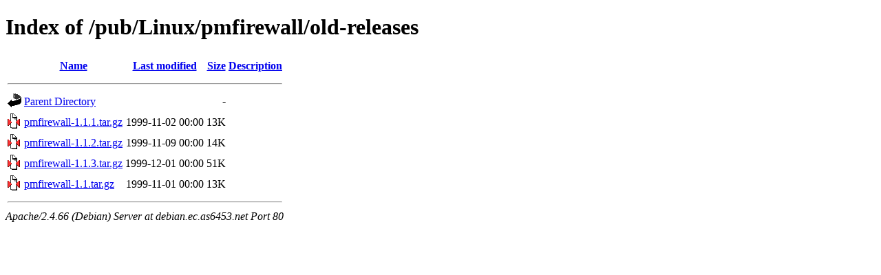

--- FILE ---
content_type: text/html;charset=UTF-8
request_url: http://debian.ec.as6453.net/pub/Linux/pmfirewall/old-releases/
body_size: 552
content:
<!DOCTYPE HTML PUBLIC "-//W3C//DTD HTML 4.01//EN" "http://www.w3.org/TR/html4/strict.dtd">
<html>
 <head>
  <title>Index of /pub/Linux/pmfirewall/old-releases</title>
 </head>
 <body>
<h1>Index of /pub/Linux/pmfirewall/old-releases</h1>
  <table>
   <tr><th valign="top"><img src="/icons/blank.gif" alt="[ICO]"></th><th><a href="?C=N;O=D">Name</a></th><th><a href="?C=M;O=A">Last modified</a></th><th><a href="?C=S;O=A">Size</a></th><th><a href="?C=D;O=A">Description</a></th></tr>
   <tr><th colspan="5"><hr></th></tr>
<tr><td valign="top"><img src="/icons/back.gif" alt="[PARENTDIR]"></td><td><a href="/pub/Linux/pmfirewall/">Parent Directory</a></td><td>&nbsp;</td><td align="right">  - </td><td>&nbsp;</td></tr>
<tr><td valign="top"><img src="/icons/compressed.gif" alt="[   ]"></td><td><a href="pmfirewall-1.1.1.tar.gz">pmfirewall-1.1.1.tar.gz</a></td><td align="right">1999-11-02 00:00  </td><td align="right"> 13K</td><td>&nbsp;</td></tr>
<tr><td valign="top"><img src="/icons/compressed.gif" alt="[   ]"></td><td><a href="pmfirewall-1.1.2.tar.gz">pmfirewall-1.1.2.tar.gz</a></td><td align="right">1999-11-09 00:00  </td><td align="right"> 14K</td><td>&nbsp;</td></tr>
<tr><td valign="top"><img src="/icons/compressed.gif" alt="[   ]"></td><td><a href="pmfirewall-1.1.3.tar.gz">pmfirewall-1.1.3.tar.gz</a></td><td align="right">1999-12-01 00:00  </td><td align="right"> 51K</td><td>&nbsp;</td></tr>
<tr><td valign="top"><img src="/icons/compressed.gif" alt="[   ]"></td><td><a href="pmfirewall-1.1.tar.gz">pmfirewall-1.1.tar.gz</a></td><td align="right">1999-11-01 00:00  </td><td align="right"> 13K</td><td>&nbsp;</td></tr>
   <tr><th colspan="5"><hr></th></tr>
</table>
<address>Apache/2.4.66 (Debian) Server at debian.ec.as6453.net Port 80</address>
</body></html>
